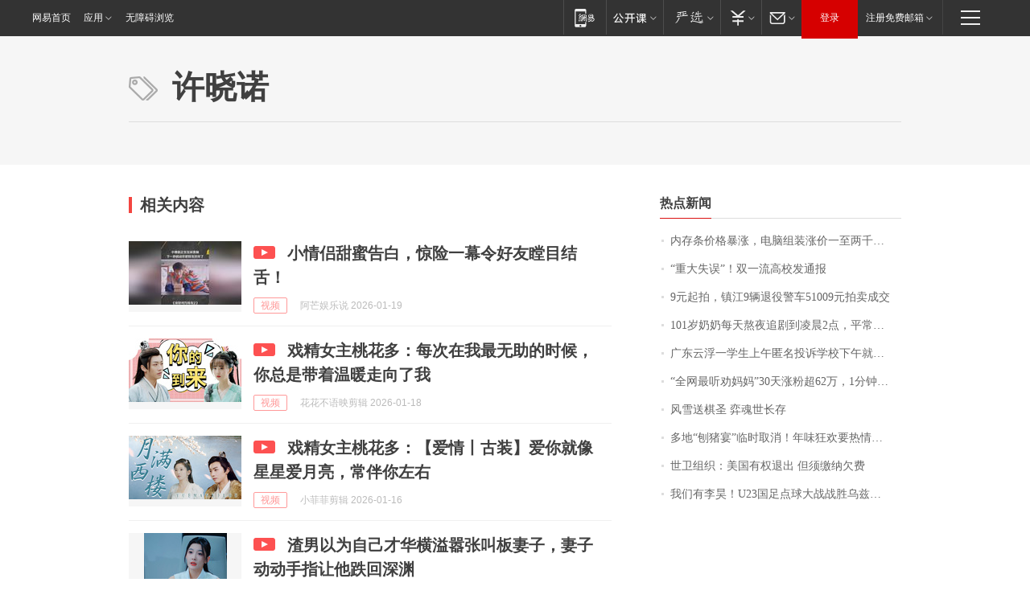

--- FILE ---
content_type: application/x-javascript
request_url: https://news.163.com/special/00015BLB/keywordindex_hot.js?_=1768785932239&callback=callback
body_size: 939
content:
callback({
date: "2026-01-19 09:15:57",
news:[
		        	{
		"title":"\u5185\u5B58\u6761\u4EF7\u683C\u66B4\u6DA8\uFF0C\u7535\u8111\u7EC4\u88C5\u6DA8\u4EF7\u4E00\u81F3\u4E24\u5343\u5143\uFF0C\u4E1A\u5185\u4EBA\u58EB\uFF1A\u53EF\u80FD\u8FD8\u4F1A\u6DA8\uFF0C\u975E\u521A\u9700\u4E0D\u5EFA\u8BAE\u4E70",
        "time":"2026.01.19 08:00:00",
		"link":"https://www.163.com/dy/article/KJF7CEDC0514R9OJ.html",
	}
      	         ,
        	{
		"title":"\u201C\u91CD\u5927\u5931\u8BEF\u201D\uFF01\u53CC\u4E00\u6D41\u9AD8\u6821\u53D1\u901A\u62A5",
        "time":"2026.01.19 08:00:00",
		"link":"https://www.163.com/dy/article/KJD692IQ05129QAF.html",
	}
      	         ,
        	{
		"title":"\u0039\u5143\u8D77\u62CD\uFF0C\u9547\u6C5F\u0039\u8F86\u9000\u5F79\u8B66\u8F66\u0035\u0031\u0030\u0030\u0039\u5143\u62CD\u5356\u6210\u4EA4",
        "time":"2026.01.19 08:00:00",
		"link":"https://www.163.com/dy/article/KJGLD2LI0001899O.html",
	}
      	         ,
        	{
		"title":"\u0031\u0030\u0031\u5C81\u5976\u5976\u6BCF\u5929\u71AC\u591C\u8FFD\u5267\u5230\u51CC\u6668\u0032\u70B9\uFF0C\u5E73\u5E38\u7231\u5403\u85AF\u7247\u7B49\u96F6\u98DF\uFF1B\u66FE\u662F\u65C5\u6E38\u8FBE\u4EBA\uFF0C\u0038\u0039\u5C81\u767B\u4E0A\u5357\u4EAC\u4E2D\u5C71\u9675\uFF0C\u5176\u5973\u513F\u603B\u7ED3\u957F\u5BFF\u79D8\u8BC0\uFF1A\u5FC3\u6001\u597D",
        "time":"2026.01.19 08:00:00",
		"link":"https://www.163.com/dy/article/KJCJJJVB05345ARG.html",
	}
      	         ,
        	{
		"title":"\u5E7F\u4E1C\u4E91\u6D6E\u4E00\u5B66\u751F\u4E0A\u5348\u533F\u540D\u6295\u8BC9\u5B66\u6821\u4E0B\u5348\u5C31\u88AB\u627E\u5230\uFF1F\u6821\u65B9\u901A\u62A5",
        "time":"2026.01.19 08:00:00",
		"link":"https://www.163.com/dy/article/KJFMSKQD0512D3VJ.html",
	}
      	         ,
        	{
		"title":"\u201C\u5168\u7F51\u6700\u542C\u529D\u5988\u5988\u201D\u0033\u0030\u5929\u6DA8\u7C89\u8D85\u0036\u0032\u4E07\uFF0C\u0031\u5206\u949F\u89C6\u9891\u62A5\u4EF7\u0033\u4E07",
        "time":"2026.01.19 08:00:00",
		"link":"https://www.163.com/dy/article/KJFQ3JDN0550B6IS.html",
	}
      	         ,
        	{
		"title":"\u98CE\u96EA\u9001\u68CB\u5723\u0020\u5F08\u9B42\u4E16\u957F\u5B58",
        "time":"2026.01.19 08:00:00",
		"link":"https://www.163.com/dy/article/KJI7H6DD0512DU6N.html",
	}
      	         ,
        	{
		"title":"\u591A\u5730\u201C\u5228\u732A\u5BB4\u201D\u4E34\u65F6\u53D6\u6D88\uFF01\u5E74\u5473\u72C2\u6B22\u8981\u70ED\u60C5\u66F4\u8981\u7406\u6027",
        "time":"2026.01.19 08:00:00",
		"link":"https://www.163.com/dy/article/KJFJLVP2053469LG.html",
	}
      	         ,
        	{
		"title":"\u4E16\u536B\u7EC4\u7EC7\uFF1A\u7F8E\u56FD\u6709\u6743\u9000\u51FA\u0020\u4F46\u987B\u7F34\u7EB3\u6B20\u8D39",
        "time":"2026.01.19 08:00:00",
		"link":"https://www.163.com/dy/article/KJFH6NP6000189PS.html",
	}
      	         ,
        	{
		"title":"\u6211\u4EEC\u6709\u674E\u660A\uFF01\u0055\u0032\u0033\u56FD\u8DB3\u70B9\u7403\u5927\u6218\u6218\u80DC\u4E4C\u5179\u522B\u514B\u65AF\u5766\u664B\u7EA7\u0034\u5F3A",
        "time":"2026.01.19 08:00:00",
		"link":"https://www.163.com/dy/article/KJGPDCTN0514R9P4.html",
	}
      ],
photos: [
		]
})